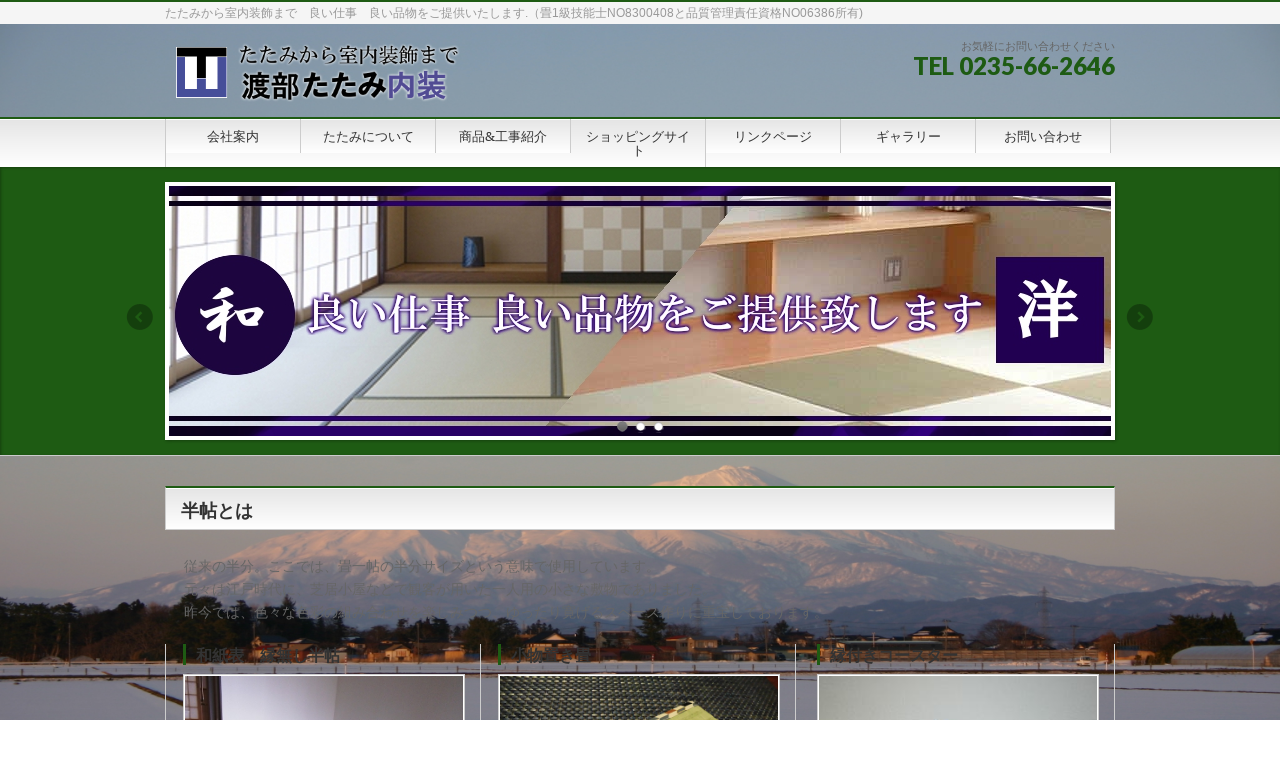

--- FILE ---
content_type: text/html; charset=UTF-8
request_url: http://tatami-naisou.com/
body_size: 9376
content:
<!DOCTYPE html>
<!--[if IE]>
<meta http-equiv="X-UA-Compatible" content="IE=Edge">
<![endif]-->
<html xmlns:fb="http://ogp.me/ns/fb#" lang="ja">
<head>
<meta charset="UTF-8" />
<title>渡部たたみ内装HP　縁無し半帖や畳小物グッズ販売</title>
<link rel="start" href="http://tatami-naisou.com" title="HOME" />
<link rel="alternate" href="http://tatami-naisou.com" hreflang="ja" />
<!-- BizVektor v1.8.11 -->

<meta id="viewport" name="viewport" content="width=device-width, initial-scale=1">
<meta name='robots' content='max-image-preview:large' />
<meta name="keywords" content="渡部たたみ内装,半帖縁無し,畳コースター,小物置き,内装工事,畳工事" />
<link rel='dns-prefetch' href='//html5shiv.googlecode.com' />
<link rel='dns-prefetch' href='//maxcdn.bootstrapcdn.com' />
<link rel='dns-prefetch' href='//fonts.googleapis.com' />
<link rel="alternate" type="application/rss+xml" title="渡部たたみ内装 &raquo; フィード" href="http://tatami-naisou.com/?feed=rss2" />
<link rel="alternate" type="application/rss+xml" title="渡部たたみ内装 &raquo; コメントフィード" href="http://tatami-naisou.com/?feed=comments-rss2" />
<script type="text/javascript">
/* <![CDATA[ */
window._wpemojiSettings = {"baseUrl":"https:\/\/s.w.org\/images\/core\/emoji\/15.0.3\/72x72\/","ext":".png","svgUrl":"https:\/\/s.w.org\/images\/core\/emoji\/15.0.3\/svg\/","svgExt":".svg","source":{"concatemoji":"http:\/\/tatami-naisou.com\/wp-includes\/js\/wp-emoji-release.min.js?ver=6.5.7"}};
/*! This file is auto-generated */
!function(i,n){var o,s,e;function c(e){try{var t={supportTests:e,timestamp:(new Date).valueOf()};sessionStorage.setItem(o,JSON.stringify(t))}catch(e){}}function p(e,t,n){e.clearRect(0,0,e.canvas.width,e.canvas.height),e.fillText(t,0,0);var t=new Uint32Array(e.getImageData(0,0,e.canvas.width,e.canvas.height).data),r=(e.clearRect(0,0,e.canvas.width,e.canvas.height),e.fillText(n,0,0),new Uint32Array(e.getImageData(0,0,e.canvas.width,e.canvas.height).data));return t.every(function(e,t){return e===r[t]})}function u(e,t,n){switch(t){case"flag":return n(e,"\ud83c\udff3\ufe0f\u200d\u26a7\ufe0f","\ud83c\udff3\ufe0f\u200b\u26a7\ufe0f")?!1:!n(e,"\ud83c\uddfa\ud83c\uddf3","\ud83c\uddfa\u200b\ud83c\uddf3")&&!n(e,"\ud83c\udff4\udb40\udc67\udb40\udc62\udb40\udc65\udb40\udc6e\udb40\udc67\udb40\udc7f","\ud83c\udff4\u200b\udb40\udc67\u200b\udb40\udc62\u200b\udb40\udc65\u200b\udb40\udc6e\u200b\udb40\udc67\u200b\udb40\udc7f");case"emoji":return!n(e,"\ud83d\udc26\u200d\u2b1b","\ud83d\udc26\u200b\u2b1b")}return!1}function f(e,t,n){var r="undefined"!=typeof WorkerGlobalScope&&self instanceof WorkerGlobalScope?new OffscreenCanvas(300,150):i.createElement("canvas"),a=r.getContext("2d",{willReadFrequently:!0}),o=(a.textBaseline="top",a.font="600 32px Arial",{});return e.forEach(function(e){o[e]=t(a,e,n)}),o}function t(e){var t=i.createElement("script");t.src=e,t.defer=!0,i.head.appendChild(t)}"undefined"!=typeof Promise&&(o="wpEmojiSettingsSupports",s=["flag","emoji"],n.supports={everything:!0,everythingExceptFlag:!0},e=new Promise(function(e){i.addEventListener("DOMContentLoaded",e,{once:!0})}),new Promise(function(t){var n=function(){try{var e=JSON.parse(sessionStorage.getItem(o));if("object"==typeof e&&"number"==typeof e.timestamp&&(new Date).valueOf()<e.timestamp+604800&&"object"==typeof e.supportTests)return e.supportTests}catch(e){}return null}();if(!n){if("undefined"!=typeof Worker&&"undefined"!=typeof OffscreenCanvas&&"undefined"!=typeof URL&&URL.createObjectURL&&"undefined"!=typeof Blob)try{var e="postMessage("+f.toString()+"("+[JSON.stringify(s),u.toString(),p.toString()].join(",")+"));",r=new Blob([e],{type:"text/javascript"}),a=new Worker(URL.createObjectURL(r),{name:"wpTestEmojiSupports"});return void(a.onmessage=function(e){c(n=e.data),a.terminate(),t(n)})}catch(e){}c(n=f(s,u,p))}t(n)}).then(function(e){for(var t in e)n.supports[t]=e[t],n.supports.everything=n.supports.everything&&n.supports[t],"flag"!==t&&(n.supports.everythingExceptFlag=n.supports.everythingExceptFlag&&n.supports[t]);n.supports.everythingExceptFlag=n.supports.everythingExceptFlag&&!n.supports.flag,n.DOMReady=!1,n.readyCallback=function(){n.DOMReady=!0}}).then(function(){return e}).then(function(){var e;n.supports.everything||(n.readyCallback(),(e=n.source||{}).concatemoji?t(e.concatemoji):e.wpemoji&&e.twemoji&&(t(e.twemoji),t(e.wpemoji)))}))}((window,document),window._wpemojiSettings);
/* ]]> */
</script>
<style id='wp-emoji-styles-inline-css' type='text/css'>

	img.wp-smiley, img.emoji {
		display: inline !important;
		border: none !important;
		box-shadow: none !important;
		height: 1em !important;
		width: 1em !important;
		margin: 0 0.07em !important;
		vertical-align: -0.1em !important;
		background: none !important;
		padding: 0 !important;
	}
</style>
<link rel='stylesheet' id='wp-block-library-css' href='http://tatami-naisou.com/wp-includes/css/dist/block-library/style.min.css?ver=6.5.7' type='text/css' media='all' />
<style id='classic-theme-styles-inline-css' type='text/css'>
/*! This file is auto-generated */
.wp-block-button__link{color:#fff;background-color:#32373c;border-radius:9999px;box-shadow:none;text-decoration:none;padding:calc(.667em + 2px) calc(1.333em + 2px);font-size:1.125em}.wp-block-file__button{background:#32373c;color:#fff;text-decoration:none}
</style>
<style id='global-styles-inline-css' type='text/css'>
body{--wp--preset--color--black: #000000;--wp--preset--color--cyan-bluish-gray: #abb8c3;--wp--preset--color--white: #ffffff;--wp--preset--color--pale-pink: #f78da7;--wp--preset--color--vivid-red: #cf2e2e;--wp--preset--color--luminous-vivid-orange: #ff6900;--wp--preset--color--luminous-vivid-amber: #fcb900;--wp--preset--color--light-green-cyan: #7bdcb5;--wp--preset--color--vivid-green-cyan: #00d084;--wp--preset--color--pale-cyan-blue: #8ed1fc;--wp--preset--color--vivid-cyan-blue: #0693e3;--wp--preset--color--vivid-purple: #9b51e0;--wp--preset--gradient--vivid-cyan-blue-to-vivid-purple: linear-gradient(135deg,rgba(6,147,227,1) 0%,rgb(155,81,224) 100%);--wp--preset--gradient--light-green-cyan-to-vivid-green-cyan: linear-gradient(135deg,rgb(122,220,180) 0%,rgb(0,208,130) 100%);--wp--preset--gradient--luminous-vivid-amber-to-luminous-vivid-orange: linear-gradient(135deg,rgba(252,185,0,1) 0%,rgba(255,105,0,1) 100%);--wp--preset--gradient--luminous-vivid-orange-to-vivid-red: linear-gradient(135deg,rgba(255,105,0,1) 0%,rgb(207,46,46) 100%);--wp--preset--gradient--very-light-gray-to-cyan-bluish-gray: linear-gradient(135deg,rgb(238,238,238) 0%,rgb(169,184,195) 100%);--wp--preset--gradient--cool-to-warm-spectrum: linear-gradient(135deg,rgb(74,234,220) 0%,rgb(151,120,209) 20%,rgb(207,42,186) 40%,rgb(238,44,130) 60%,rgb(251,105,98) 80%,rgb(254,248,76) 100%);--wp--preset--gradient--blush-light-purple: linear-gradient(135deg,rgb(255,206,236) 0%,rgb(152,150,240) 100%);--wp--preset--gradient--blush-bordeaux: linear-gradient(135deg,rgb(254,205,165) 0%,rgb(254,45,45) 50%,rgb(107,0,62) 100%);--wp--preset--gradient--luminous-dusk: linear-gradient(135deg,rgb(255,203,112) 0%,rgb(199,81,192) 50%,rgb(65,88,208) 100%);--wp--preset--gradient--pale-ocean: linear-gradient(135deg,rgb(255,245,203) 0%,rgb(182,227,212) 50%,rgb(51,167,181) 100%);--wp--preset--gradient--electric-grass: linear-gradient(135deg,rgb(202,248,128) 0%,rgb(113,206,126) 100%);--wp--preset--gradient--midnight: linear-gradient(135deg,rgb(2,3,129) 0%,rgb(40,116,252) 100%);--wp--preset--font-size--small: 13px;--wp--preset--font-size--medium: 20px;--wp--preset--font-size--large: 36px;--wp--preset--font-size--x-large: 42px;--wp--preset--spacing--20: 0.44rem;--wp--preset--spacing--30: 0.67rem;--wp--preset--spacing--40: 1rem;--wp--preset--spacing--50: 1.5rem;--wp--preset--spacing--60: 2.25rem;--wp--preset--spacing--70: 3.38rem;--wp--preset--spacing--80: 5.06rem;--wp--preset--shadow--natural: 6px 6px 9px rgba(0, 0, 0, 0.2);--wp--preset--shadow--deep: 12px 12px 50px rgba(0, 0, 0, 0.4);--wp--preset--shadow--sharp: 6px 6px 0px rgba(0, 0, 0, 0.2);--wp--preset--shadow--outlined: 6px 6px 0px -3px rgba(255, 255, 255, 1), 6px 6px rgba(0, 0, 0, 1);--wp--preset--shadow--crisp: 6px 6px 0px rgba(0, 0, 0, 1);}:where(.is-layout-flex){gap: 0.5em;}:where(.is-layout-grid){gap: 0.5em;}body .is-layout-flex{display: flex;}body .is-layout-flex{flex-wrap: wrap;align-items: center;}body .is-layout-flex > *{margin: 0;}body .is-layout-grid{display: grid;}body .is-layout-grid > *{margin: 0;}:where(.wp-block-columns.is-layout-flex){gap: 2em;}:where(.wp-block-columns.is-layout-grid){gap: 2em;}:where(.wp-block-post-template.is-layout-flex){gap: 1.25em;}:where(.wp-block-post-template.is-layout-grid){gap: 1.25em;}.has-black-color{color: var(--wp--preset--color--black) !important;}.has-cyan-bluish-gray-color{color: var(--wp--preset--color--cyan-bluish-gray) !important;}.has-white-color{color: var(--wp--preset--color--white) !important;}.has-pale-pink-color{color: var(--wp--preset--color--pale-pink) !important;}.has-vivid-red-color{color: var(--wp--preset--color--vivid-red) !important;}.has-luminous-vivid-orange-color{color: var(--wp--preset--color--luminous-vivid-orange) !important;}.has-luminous-vivid-amber-color{color: var(--wp--preset--color--luminous-vivid-amber) !important;}.has-light-green-cyan-color{color: var(--wp--preset--color--light-green-cyan) !important;}.has-vivid-green-cyan-color{color: var(--wp--preset--color--vivid-green-cyan) !important;}.has-pale-cyan-blue-color{color: var(--wp--preset--color--pale-cyan-blue) !important;}.has-vivid-cyan-blue-color{color: var(--wp--preset--color--vivid-cyan-blue) !important;}.has-vivid-purple-color{color: var(--wp--preset--color--vivid-purple) !important;}.has-black-background-color{background-color: var(--wp--preset--color--black) !important;}.has-cyan-bluish-gray-background-color{background-color: var(--wp--preset--color--cyan-bluish-gray) !important;}.has-white-background-color{background-color: var(--wp--preset--color--white) !important;}.has-pale-pink-background-color{background-color: var(--wp--preset--color--pale-pink) !important;}.has-vivid-red-background-color{background-color: var(--wp--preset--color--vivid-red) !important;}.has-luminous-vivid-orange-background-color{background-color: var(--wp--preset--color--luminous-vivid-orange) !important;}.has-luminous-vivid-amber-background-color{background-color: var(--wp--preset--color--luminous-vivid-amber) !important;}.has-light-green-cyan-background-color{background-color: var(--wp--preset--color--light-green-cyan) !important;}.has-vivid-green-cyan-background-color{background-color: var(--wp--preset--color--vivid-green-cyan) !important;}.has-pale-cyan-blue-background-color{background-color: var(--wp--preset--color--pale-cyan-blue) !important;}.has-vivid-cyan-blue-background-color{background-color: var(--wp--preset--color--vivid-cyan-blue) !important;}.has-vivid-purple-background-color{background-color: var(--wp--preset--color--vivid-purple) !important;}.has-black-border-color{border-color: var(--wp--preset--color--black) !important;}.has-cyan-bluish-gray-border-color{border-color: var(--wp--preset--color--cyan-bluish-gray) !important;}.has-white-border-color{border-color: var(--wp--preset--color--white) !important;}.has-pale-pink-border-color{border-color: var(--wp--preset--color--pale-pink) !important;}.has-vivid-red-border-color{border-color: var(--wp--preset--color--vivid-red) !important;}.has-luminous-vivid-orange-border-color{border-color: var(--wp--preset--color--luminous-vivid-orange) !important;}.has-luminous-vivid-amber-border-color{border-color: var(--wp--preset--color--luminous-vivid-amber) !important;}.has-light-green-cyan-border-color{border-color: var(--wp--preset--color--light-green-cyan) !important;}.has-vivid-green-cyan-border-color{border-color: var(--wp--preset--color--vivid-green-cyan) !important;}.has-pale-cyan-blue-border-color{border-color: var(--wp--preset--color--pale-cyan-blue) !important;}.has-vivid-cyan-blue-border-color{border-color: var(--wp--preset--color--vivid-cyan-blue) !important;}.has-vivid-purple-border-color{border-color: var(--wp--preset--color--vivid-purple) !important;}.has-vivid-cyan-blue-to-vivid-purple-gradient-background{background: var(--wp--preset--gradient--vivid-cyan-blue-to-vivid-purple) !important;}.has-light-green-cyan-to-vivid-green-cyan-gradient-background{background: var(--wp--preset--gradient--light-green-cyan-to-vivid-green-cyan) !important;}.has-luminous-vivid-amber-to-luminous-vivid-orange-gradient-background{background: var(--wp--preset--gradient--luminous-vivid-amber-to-luminous-vivid-orange) !important;}.has-luminous-vivid-orange-to-vivid-red-gradient-background{background: var(--wp--preset--gradient--luminous-vivid-orange-to-vivid-red) !important;}.has-very-light-gray-to-cyan-bluish-gray-gradient-background{background: var(--wp--preset--gradient--very-light-gray-to-cyan-bluish-gray) !important;}.has-cool-to-warm-spectrum-gradient-background{background: var(--wp--preset--gradient--cool-to-warm-spectrum) !important;}.has-blush-light-purple-gradient-background{background: var(--wp--preset--gradient--blush-light-purple) !important;}.has-blush-bordeaux-gradient-background{background: var(--wp--preset--gradient--blush-bordeaux) !important;}.has-luminous-dusk-gradient-background{background: var(--wp--preset--gradient--luminous-dusk) !important;}.has-pale-ocean-gradient-background{background: var(--wp--preset--gradient--pale-ocean) !important;}.has-electric-grass-gradient-background{background: var(--wp--preset--gradient--electric-grass) !important;}.has-midnight-gradient-background{background: var(--wp--preset--gradient--midnight) !important;}.has-small-font-size{font-size: var(--wp--preset--font-size--small) !important;}.has-medium-font-size{font-size: var(--wp--preset--font-size--medium) !important;}.has-large-font-size{font-size: var(--wp--preset--font-size--large) !important;}.has-x-large-font-size{font-size: var(--wp--preset--font-size--x-large) !important;}
.wp-block-navigation a:where(:not(.wp-element-button)){color: inherit;}
:where(.wp-block-post-template.is-layout-flex){gap: 1.25em;}:where(.wp-block-post-template.is-layout-grid){gap: 1.25em;}
:where(.wp-block-columns.is-layout-flex){gap: 2em;}:where(.wp-block-columns.is-layout-grid){gap: 2em;}
.wp-block-pullquote{font-size: 1.5em;line-height: 1.6;}
</style>
<link rel='stylesheet' id='Biz_Vektor_common_style-css' href='http://tatami-naisou.com/wp-content/themes/biz-vektor/css/bizvektor_common_min.css?ver=20141106' type='text/css' media='all' />
<link rel='stylesheet' id='Biz_Vektor_Design_style-css' href='http://tatami-naisou.com/wp-content/themes/biz-vektor/design_skins/001/001.css?ver=6.5.7' type='text/css' media='all' />
<link rel='stylesheet' id='Biz_Vektor_plugin_sns_style-css' href='http://tatami-naisou.com/wp-content/themes/biz-vektor/plugins/sns/style_bizvektor_sns.css?ver=6.5.7' type='text/css' media='all' />
<link rel='stylesheet' id='Biz_Vektor_add_font_awesome-css' href='//maxcdn.bootstrapcdn.com/font-awesome/4.3.0/css/font-awesome.min.css?ver=6.5.7' type='text/css' media='all' />
<link rel='stylesheet' id='Biz_Vektor_add_web_fonts-css' href='//fonts.googleapis.com/css?family=Droid+Sans%3A700%7CLato%3A900%7CAnton&#038;ver=6.5.7' type='text/css' media='all' />
<script type="text/javascript" src="//html5shiv.googlecode.com/svn/trunk/html5.js" id="html5shiv-js"></script>
<link rel="https://api.w.org/" href="http://tatami-naisou.com/index.php?rest_route=/" /><link rel="EditURI" type="application/rsd+xml" title="RSD" href="http://tatami-naisou.com/xmlrpc.php?rsd" />

<link rel="stylesheet" href="http://tatami-naisou.com/wp-content/plugins/count-per-day/counter.css" type="text/css" />
<!-- [ BizVektor OGP ] -->
<meta property="og:site_name" content="渡部たたみ内装" />
<meta property="og:url" content="http://tatami-naisou.com" />
<meta property="fb:app_id" content="" />
<meta property="og:type" content="website" />
<meta property="og:image" content="" />
<meta property="og:title" content="渡部たたみ内装" />
<meta property="og:description" content="たたみから室内装飾まで　良い仕事　良い品物をご提供いたします.（畳1級技能士NO8300408と品質管理責任資格NO06386所有)" />
<!-- [ /BizVektor OGP ] -->
<!--[if lte IE 8]>
<link rel="stylesheet" type="text/css" media="all" href="http://tatami-naisou.com/wp-content/themes/biz-vektor/design_skins/001/001_oldie.css" />
<![endif]-->
<meta name="description" content="たたみから室内装飾まで　良い仕事　良い品物をご提供いたします.（畳1級技能士NO8300408と品質管理責任資格NO06386所有)" /><link rel="pingback" href="http://tatami-naisou.com/xmlrpc.php" />
<style type="text/css" id="custom-background-css">
body.custom-background { background-color: #ffffff; background-image: url("http://tatami-naisou.com/wp-content/uploads/2015/10/IMG_0042.jpg"); background-position: center top; background-size: cover; background-repeat: no-repeat; background-attachment: fixed; }
</style>
	<link rel="icon" href="http://tatami-naisou.com/wp-content/uploads/2015/10/cropped-fav-32x32.png" sizes="32x32" />
<link rel="icon" href="http://tatami-naisou.com/wp-content/uploads/2015/10/cropped-fav-192x192.png" sizes="192x192" />
<link rel="apple-touch-icon" href="http://tatami-naisou.com/wp-content/uploads/2015/10/cropped-fav-180x180.png" />
<meta name="msapplication-TileImage" content="http://tatami-naisou.com/wp-content/uploads/2015/10/cropped-fav-270x270.png" />
		<style type="text/css">
a	{ color:#1e5b13; }
a:hover	{ color:#648c3d;}

a.btn,
.linkBtn.linkBtnS a,
.linkBtn.linkBtnM a,
.moreLink a,
.btn.btnS a,
.btn.btnM a,
.btn.btnL a,
#content p.btn.btnL input,
input[type=button],
input[type=submit],
#searchform input[type=submit],
p.form-submit input[type=submit],
form#searchform input#searchsubmit,
#content form input.wpcf7-submit,
#confirm-button input	{ background-color:#1e5b13;color:#f5f5f5; }

.moreLink a:hover,
.btn.btnS a:hover,
.btn.btnM a:hover,
.btn.btnL a:hover	{ background-color:#648c3d; color:#f5f5f5;}

#headerTop { border-top-color:#1e5b13;}
#header #headContact #headContactTel	{color:#1e5b13;}

#gMenu	{ border-top:2px solid #1e5b13; }
#gMenu h3.assistive-text {
background-color:#1e5b13;
border-right:1px solid #4742aa;
background: -webkit-gradient(linear, 0 0, 0 bottom, from(#1e5b13), to(#4742aa));
background: -moz-linear-gradient(#1e5b13, #4742aa);
background: linear-gradient(#1e5b13, #4742aa);
-ms-filter: "progid:DXImageTransform.Microsoft.Gradient(StartColorStr=#1e5b13, EndColorStr=#4742aa)";
}

#gMenu .menu li.current_page_item > a,
#gMenu .menu li > a:hover { background-color:#1e5b13; }

#pageTitBnr	{ background-color:#1e5b13; }

#panList a	{ color:#1e5b13; }
#panList a:hover	{ color:#648c3d; }

#content h2,
#content h1.contentTitle,
#content h1.entryPostTitle { border-top:2px solid #1e5b13;}
#content h3	{ border-left-color:#1e5b13;}
#content h4,
#content dt	{ color:#1e5b13; }

#content .infoList .infoCate a:hover	{ background-color:#1e5b13; }

#content .child_page_block h4 a	{ border-color:#1e5b13; }
#content .child_page_block h4 a:hover,
#content .child_page_block p a:hover	{ color:#1e5b13; }

#content .childPageBox ul li.current_page_item li a	{ color:#1e5b13; }

#content .mainFootContact p.mainFootTxt span.mainFootTel	{ color:#1e5b13; }
#content .mainFootContact .mainFootBt a			{ background-color:#1e5b13; }
#content .mainFootContact .mainFootBt a:hover	{ background-color:#648c3d; }

.sideTower .localHead	{ border-top-color:#1e5b13; }
.sideTower li.sideBnr#sideContact a		{ background-color:#1e5b13; }
.sideTower li.sideBnr#sideContact a:hover	{ background-color:#648c3d; }
.sideTower .sideWidget h4	{ border-left-color:#1e5b13; }

#pagetop a	{ background-color:#1e5b13; }
#footMenu	{ background-color:#1e5b13;border-top-color:#4742aa; }

#topMainBnr	{ background-color:#1e5b13; }
#topMainBnrFrame a.slideFrame:hover	{ border:4px solid #648c3d; }

#topPr .topPrInner h3	{ border-left-color:#1e5b13 ; }
#topPr .topPrInner p.moreLink a	{ background-color:#1e5b13; }
#topPr .topPrInner p.moreLink a:hover { background-color:#648c3d; }

.paging span,
.paging a	{ color:#1e5b13;border:1px solid #1e5b13; }
.paging span.current,
.paging a:hover	{ background-color:#1e5b13; }

@media (min-width: 770px) {
#gMenu .menu > li.current_page_item > a,
#gMenu .menu > li.current-menu-item > a,
#gMenu .menu > li.current_page_ancestor > a ,
#gMenu .menu > li.current-page-ancestor > a ,
#gMenu .menu > li > a:hover	{
background-color:#1e5b13;
border-right:1px solid #4742aa;
background: -webkit-gradient(linear, 0 0, 0 bottom, from(#1e5b13), to(#4742aa));
background: -moz-linear-gradient(#1e5b13, #4742aa);
background: linear-gradient(#1e5b13, #4742aa);
-ms-filter: "progid:DXImageTransform.Microsoft.Gradient(StartColorStr=#1e5b13, EndColorStr=#4742aa)";
}
}
		</style>
<!--[if lte IE 8]>
<style type="text/css">
#gMenu .menu > li.current_page_item > a,
#gMenu .menu > li.current_menu_item > a,
#gMenu .menu > li.current_page_ancestor > a ,
#gMenu .menu > li.current-page-ancestor > a ,
#gMenu .menu > li > a:hover	{
background-color:#1e5b13;
border-right:1px solid #4742aa;
background: -webkit-gradient(linear, 0 0, 0 bottom, from(#1e5b13), to(#4742aa));
background: -moz-linear-gradient(#1e5b13, #4742aa);
background: linear-gradient(#1e5b13, #4742aa);
-ms-filter: "progid:DXImageTransform.Microsoft.Gradient(StartColorStr=#1e5b13, EndColorStr=#4742aa)";
}
</style>
<![endif]-->

	<style type="text/css">
/*-------------------------------------------*/
/*	menu divide
/*-------------------------------------------*/
@media (min-width: 970px) {
#gMenu .menu > li { width:135px; text-align:center; }
#gMenu .menu > li.current_menu_item,
#gMenu .menu > li.current-menu-item,
#gMenu .menu > li.current-menu-ancestor,
#gMenu .menu > li.current_page_item,
#gMenu .menu > li.current_page_ancestor,
#gMenu .menu > li.current-page-ancestor { width:139px; }
}
</style>
<!--[if lte IE 8]>
<style type="text/css">
#gMenu .menu li { width:135px; text-align:center; }
#gMenu .menu li.current_page_item,
#gMenu .menu li.current_page_ancestor { width:139px; }
</style>
<![endif]-->
<style type="text/css">
/*-------------------------------------------*/
/*	font
/*-------------------------------------------*/
h1,h2,h3,h4,h4,h5,h6,#header #site-title,#pageTitBnr #pageTitInner #pageTit,#content .leadTxt,#sideTower .localHead {font-family: "ＭＳ Ｐ明朝","Hiragino Mincho Pro W6",serif; }
#pageTitBnr #pageTitInner #pageTit { font-weight:bold; }
#gMenu .menu li a strong {font-family: "ＭＳ Ｐ明朝","Hiragino Mincho Pro W6",serif; }
</style>
<link rel="stylesheet" href="http://tatami-naisou.com/wp-content/themes/biz-vektor/style.css" type="text/css" media="all" />
<style type="text/css">
#powerd{display:none}</style>
	</head>

<body class="home blog custom-background one-column">

<div id="fb-root"></div>

<div id="wrap">

<!--[if lte IE 8]>
<div id="eradi_ie_box">
<div class="alert_title">ご利用の Internet Exproler は古すぎます。</div>
<p>このウェブサイトはあなたがご利用の Internet Explorer をサポートしていないため、正しく表示・動作しません。<br />
古い Internet Exproler はセキュリティーの問題があるため、新しいブラウザに移行する事が強く推奨されています。<br />
最新の Internet Exproler を利用するか、<a href="https://www.google.co.jp/chrome/browser/index.html" target="_blank">Chrome</a> や <a href="https://www.mozilla.org/ja/firefox/new/" target="_blank">Firefox</a> など、より早くて快適なブラウザをご利用ください。</p>
</div>
<![endif]-->

<!-- [ #headerTop ] -->
<div id="headerTop">
<div class="innerBox">
<div id="site-description">たたみから室内装飾まで　良い仕事　良い品物をご提供いたします.（畳1級技能士NO8300408と品質管理責任資格NO06386所有)</div>
</div>
</div><!-- [ /#headerTop ] -->

<!-- [ #header ] -->
<div id="header">
<div id="headerInner" class="innerBox">
<!-- [ #headLogo ] -->
<h1 id="site-title">
<a href="http://tatami-naisou.com/" title="渡部たたみ内装" rel="home">
<img src="http://tatami-naisou.com/wp-content/uploads/2015/10/logo.png" alt="渡部たたみ内装" /></a>
</h1>
<!-- [ /#headLogo ] -->

<!-- [ #headContact ] -->
<div id="headContact" class="itemClose" onclick="showHide('headContact');"><div id="headContactInner">
<div id="headContactTxt">お気軽にお問い合わせください</div>
<div id="headContactTel">TEL 0235-66-2646</div>
</div></div><!-- [ /#headContact ] -->

</div>
<!-- #headerInner -->
</div>
<!-- [ /#header ] -->


<!-- [ #gMenu ] -->
<div id="gMenu" class="itemClose">
<div id="gMenuInner" class="innerBox">
<h3 class="assistive-text" onclick="showHide('gMenu');"><span>MENU</span></h3>
<div class="skip-link screen-reader-text">
	<a href="#content" title="メニューを飛ばす">メニューを飛ばす</a>
</div>
<div class="menu-%e3%83%a1%e3%82%a4%e3%83%b3%e3%83%a1%e3%83%8b%e3%83%a5%e3%83%bc-container"><ul id="menu-%e3%83%a1%e3%82%a4%e3%83%b3%e3%83%a1%e3%83%8b%e3%83%a5%e3%83%bc" class="menu"><li id="menu-item-28" class="menu-item menu-item-type-post_type menu-item-object-page"><a href="http://tatami-naisou.com/?page_id=19"><strong>会社案内</strong></a></li>
<li id="menu-item-27" class="menu-item menu-item-type-post_type menu-item-object-page"><a href="http://tatami-naisou.com/?page_id=21"><strong>たたみについて</strong></a></li>
<li id="menu-item-26" class="menu-item menu-item-type-post_type menu-item-object-page menu-item-has-children"><a href="http://tatami-naisou.com/?page_id=23"><strong>商品&#038;工事紹介</strong></a>
<ul class="sub-menu">
	<li id="menu-item-122" class="menu-item menu-item-type-post_type menu-item-object-page"><a href="http://tatami-naisou.com/?page_id=101">内装工事一般</a></li>
	<li id="menu-item-472" class="menu-item menu-item-type-post_type menu-item-object-page"><a href="http://tatami-naisou.com/?page_id=117">畳工事一般</a></li>
</ul>
</li>
<li id="menu-item-30" class="menu-item menu-item-type-custom menu-item-object-custom"><a target="_blank" href="http://tatami8.cart.fc2.com/"><strong>ショッピングサイト</strong></a></li>
<li id="menu-item-261" class="menu-item menu-item-type-post_type menu-item-object-page menu-item-has-children"><a href="http://tatami-naisou.com/?page_id=256"><strong>リンクページ</strong></a>
<ul class="sub-menu">
	<li id="menu-item-106" class="menu-item menu-item-type-post_type menu-item-object-page"><a href="http://tatami-naisou.com/?page_id=97">ニチベイブラインド</a></li>
	<li id="menu-item-289" class="menu-item menu-item-type-post_type menu-item-object-page"><a href="http://tatami-naisou.com/?page_id=286">サンゲツカーテン</a></li>
</ul>
</li>
<li id="menu-item-140" class="menu-item menu-item-type-post_type menu-item-object-page menu-item-has-children"><a href="http://tatami-naisou.com/?page_id=125"><strong>ギャラリー</strong></a>
<ul class="sub-menu">
	<li id="menu-item-218" class="menu-item menu-item-type-post_type menu-item-object-page"><a href="http://tatami-naisou.com/?page_id=209">半帖縁無し畳</a></li>
	<li id="menu-item-371" class="menu-item menu-item-type-post_type menu-item-object-page"><a href="http://tatami-naisou.com/?page_id=364">ナベ敷き</a></li>
	<li id="menu-item-424" class="menu-item menu-item-type-post_type menu-item-object-page"><a href="http://tatami-naisou.com/?page_id=388">コースター</a></li>
	<li id="menu-item-151" class="menu-item menu-item-type-post_type menu-item-object-page"><a href="http://tatami-naisou.com/?page_id=127">月山の写真</a></li>
	<li id="menu-item-179" class="menu-item menu-item-type-post_type menu-item-object-page"><a href="http://tatami-naisou.com/?page_id=157">鳥海山の写真</a></li>
	<li id="menu-item-496" class="menu-item menu-item-type-post_type menu-item-object-page"><a href="http://tatami-naisou.com/?page_id=492">直近の現場仕上がり写真</a></li>
</ul>
</li>
<li id="menu-item-29" class="menu-item menu-item-type-custom menu-item-object-custom"><a href="mailto:tatami@coda.ocn.ne.jp"><strong>お問い合わせ</strong></a></li>
</ul></div>
</div><!-- [ /#gMenuInner ] -->
</div>
<!-- [ /#gMenu ] -->

<div id="topMainBnr">
<div id="topMainBnrFrame" class="flexslider">
<ul class="slides">
<li><span class="slideFrame"><img src="http://tatami-naisou.com/wp-content/uploads/2015/10/top4.jpg" alt="" /></span></li>
<li><span class="slideFrame"><img src="http://tatami-naisou.com/wp-content/uploads/2015/10/top2.jpg" alt="" /></span></li>
<li><span class="slideFrame"><img src="http://tatami-naisou.com/wp-content/uploads/2015/10/top3.jpg" alt="" /></span></li>
</ul>
</div>
</div>


<div id="main"><!-- [ #container ] -->
<div id="container" class="innerBox">
	<!-- [ #content ] -->
	<div id="content" class="content">
		<div id="content-main">
<div><h2 class="localHead">半帖とは</h2>			<div class="textwidget"><p>　従来の半分。ここでは、畳一帖の半分サイズという意味で使用しています。<br />
　元々は江戸時代に、芝居小屋などで観客が用いた一人用の小さな敷物でありました。<br />
　昨今では、色々な色彩の組み合わせを楽しみつつ、ゆったり寛げるスペース作りに重宝しております。</p>
</div>
		</div>
<!-- [ #topPr ] -->
<div id="topPr" class="topPr">
	<div id="topPrLeft" class="topPrOuter">
	<div class="topPrInner">
			<h3 class="topPrTit">
					<a href="http://tatami8.cart.fc2.com/ca8/20/p0-r-s/" target="_blank">
							和紙表　縁無し半帖						</a>
					</h3>
			<div class="prImage">
						<a href="http://tatami8.cart.fc2.com/ca8/20/p0-r-s/" target="_blank">
							<img src="http://tatami-naisou.com/wp-content/uploads/2015/10/310_hancho.jpg" alt="和紙表　縁無し半帖のイメージ" class="imageWide" />
				<img src="http://tatami-naisou.com/wp-content/uploads/2015/10/120_hancho.jpg" alt="" class="imageSmall" />
						</a>
					</div>
			<div class="topPrTxtBox">
			<p class="topPrDescription">
								<a href="http://tatami8.cart.fc2.com/ca8/20/p0-r-s/" target="_blank">
									縦横83cm×83cm、厚さ30mm<br />
洋間などフローリングの上に置いて座ったりごろ寝したり仕方は自由自在です。<br />
天然い草に比べささくれもなくズボンや服にもくっ付きません。								</a>
							</p>
							<div class="moreLink">
					<a href="http://tatami8.cart.fc2.com/ca8/20/p0-r-s/" target="_blank">
						販売はこちらから
					</a>
				</div>
					</div>
		</div>
	</div><!-- /#topPrLeft -->

	<div id="topPrCenter" class="topPrOuter">
	<div class="topPrInner">
			<h3 class="topPrTit">
					<a href="http://tatami8.cart.fc2.com/ca4/39/p-r4-s/" target="_blank">
							小物置き畳						</a>
					</h3>
			<div class="prImage">
						<a href="http://tatami8.cart.fc2.com/ca4/39/p-r4-s/" target="_blank">
							<img src="http://tatami-naisou.com/wp-content/uploads/2018/07/resize0110.jpg" alt="小物置き畳のイメージ" class="imageWide" />
				<img src="http://tatami-naisou.com/wp-content/uploads/2018/07/resize0110.jpg" alt="" class="imageSmall" />
						</a>
					</div>
			<div class="topPrTxtBox">
			<p class="topPrDescription">
								<a href="http://tatami8.cart.fc2.com/ca4/39/p-r4-s/" target="_blank">
									和紙表8cm×16.5cmの小物置き畳です。<br />
一輪ざしの花瓶・小さめの人形などを飾る際の台座としてもご使用いただけます。裏はﾀｲﾙｶｰﾍﾟｯﾄになっております。								</a>
							</p>
							<div class="moreLink">
					<a href="http://tatami8.cart.fc2.com/ca4/39/p-r4-s/" target="_blank">
						販売はこちらから
					</a>
				</div>
					</div>
		</div>
	</div><!-- /#topPrLeft -->

	<div id="topPrRight" class="topPrOuter">
	<div class="topPrInner">
			<h3 class="topPrTit">
					<a href="http://tatami8.cart.fc2.com/ca9/17/p1-r-s/" target="_blank">
							縁付きコースター						</a>
					</h3>
			<div class="prImage">
						<a href="http://tatami8.cart.fc2.com/ca9/17/p1-r-s/" target="_blank">
							<img src="http://tatami-naisou.com/wp-content/uploads/2016/02/09a.jpg" alt="縁付きコースターのイメージ" class="imageWide" />
				<img src="http://tatami-naisou.com/wp-content/uploads/2016/02/09a.jpg" alt="" class="imageSmall" />
						</a>
					</div>
			<div class="topPrTxtBox">
			<p class="topPrDescription">
								<a href="http://tatami8.cart.fc2.com/ca9/17/p1-r-s/" target="_blank">
									和紙表2枚合わせの９cm×９cmの縁付きコースターです。<br />
くつろぎのひとときにふとした和風の彩を感じる一品です。								</a>
							</p>
							<div class="moreLink">
					<a href="http://tatami8.cart.fc2.com/ca9/17/p1-r-s/" target="_blank">
						販売はこちらから
					</a>
				</div>
					</div>
		</div>
	</div><!-- /#topPrLeft -->

</div>
<!-- [ #topPr ] -->

<div><h2 class="localHead">アクセス数（Count per Day）</h2><ul class="cpd"><li class="cpd-l"><span id="cpd_number_getreadsall" class="cpd-r">62016</span>総閲覧数:</li><li class="cpd-l"><span id="cpd_number_getreadstoday" class="cpd-r">29</span>今日の閲覧数:</li><li class="cpd-l"><span id="cpd_number_getreadsyesterday" class="cpd-r">34</span>昨日の閲覧数:</li><li class="cpd-l"><span id="cpd_number_getreadsthismonth" class="cpd-r">935</span>月別閲覧数:</li><li class="cpd-l"><span id="cpd_number_getfirstcount" class="cpd-r">2015年11月20日</span>カウント開始日:</li></ul></div>

	</div>
	<!-- #content-main -->
		</div>
	<!-- [ /#content ] -->
</div>
<!-- [ /#container ] -->

</div><!-- #main -->

<div id="back-top">
<a href="#wrap">
	<img id="pagetop" src="http://tatami-naisou.com/wp-content/themes/biz-vektor/js/res-vektor/images/footer_pagetop.png" alt="PAGETOP" />
</a>
</div>

<!-- [ #footerSection ] -->
<div id="footerSection">

	<div id="pagetop">
	<div id="pagetopInner" class="innerBox">
	<a href="#wrap">PAGETOP</a>
	</div>
	</div>

	<div id="footMenu">
	<div id="footMenuInner" class="innerBox">
		</div>
	</div>

	<!-- [ #footer ] -->
	<div id="footer">
	<!-- [ #footerInner ] -->
	<div id="footerInner" class="innerBox">
		<dl id="footerOutline">
		<dt>渡部たたみ内装</dt>
		<dd>
		〒997-1321<br />
山形県三川町大字押切新田字街道表20<br />
<br />
tel   0235-66-2646<br />
 fax 0235-66-4737		</dd>
		</dl>
		<!-- [ #footerSiteMap ] -->
		<div id="footerSiteMap">
</div>
		<!-- [ /#footerSiteMap ] -->
	</div>
	<!-- [ /#footerInner ] -->
	</div>
	<!-- [ /#footer ] -->

	<!-- [ #siteBottom ] -->
	<div id="siteBottom">
	<div id="siteBottomInner" class="innerBox">
	<div id="copy">Copyright &copy; <a href="http://tatami-naisou.com/" rel="home">渡部たたみ内装</a> All Rights Reserved.</div><div id="powerd">Powered by <a href="https://ja.wordpress.org/">WordPress</a> &amp; <a href="http://bizvektor.com" target="_blank" title="無料WordPressテーマ BizVektor(ビズベクトル)"> BizVektor Theme</a> by <a href="http://www.vektor-inc.co.jp" target="_blank" title="株式会社ベクトル -ウェブサイト制作・WordPressカスタマイズ- [ 愛知県名古屋市 ]">Vektor,Inc.</a> technology.</div>	</div>
	</div>
	<!-- [ /#siteBottom ] -->
</div>
<!-- [ /#footerSection ] -->
</div>
<!-- [ /#wrap ] -->
<script type="text/javascript" src="http://tatami-naisou.com/wp-includes/js/jquery/jquery.min.js?ver=3.7.1" id="jquery-core-js"></script>
<script type="text/javascript" src="http://tatami-naisou.com/wp-includes/js/jquery/jquery-migrate.min.js?ver=3.4.1" id="jquery-migrate-js"></script>
<script type="text/javascript" id="biz-vektor-min-js-js-extra">
/* <![CDATA[ */
var bv_sliderParams = {"slideshowSpeed":"5000","animation":"fade"};
/* ]]> */
</script>
<script type="text/javascript" src="http://tatami-naisou.com/wp-content/themes/biz-vektor/js/biz-vektor-min.js?ver=1.8.1&#039; defer=&#039;defer" id="biz-vektor-min-js-js"></script>
</body>
</html>